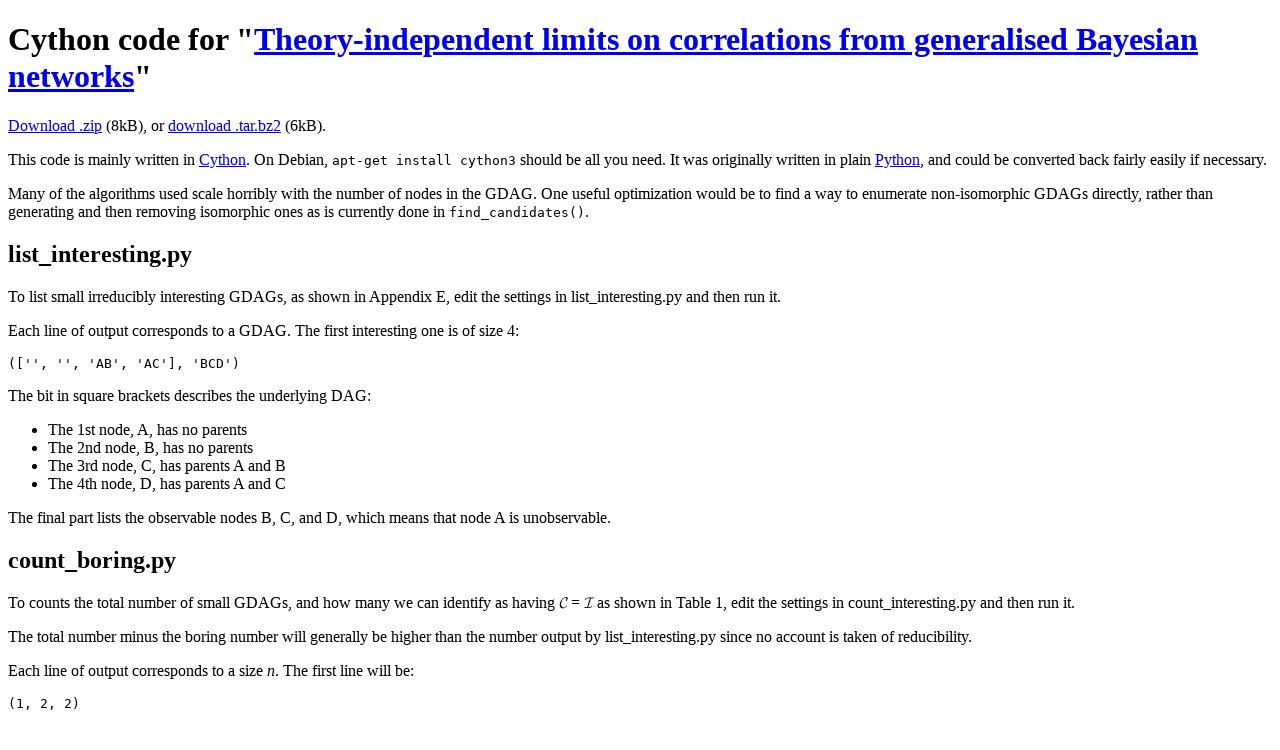

--- FILE ---
content_type: text/html;charset=UTF-8
request_url: https://www.mattpusey.uk/gdag/
body_size: 952
content:
<!DOCTYPE html><html lang="en"><head>
<title>Cython code for "Theory-independent limits on correlations from generalised Bayesian networks"</title>
</head>
<body>
<h1>Cython code for "<a href="https://arxiv.org/abs/1405.2572/">Theory-independent limits on correlations from generalised Bayesian networks</a>"</h1>
<p><a href="gdag_code.zip">Download .zip</a> (8kB), or <a href="gdag_code.tar.bz2">download .tar.bz2</a> (6kB).</p>
<p>This code is mainly written in <a href="https://cython.org/">Cython</a>.
On Debian, <code>apt-get install cython3</code> should be all you need.
It was originally written in plain <a href="https://www.python.org/">Python</a>, and could be converted back
fairly easily if necessary.</p>
<p>Many of the algorithms used scale horribly with the number of nodes in
the GDAG. One useful optimization would be to find a way to enumerate
non-isomorphic GDAGs directly, rather than generating and then removing
isomorphic ones as is currently done in <code>find_candidates()</code>.</p>

<h2>list_interesting.py</h2>
<p>To list small irreducibly interesting GDAGs, as shown in Appendix E,
edit the settings in list_interesting.py and then run it.</p>
<p>Each line of output corresponds to a GDAG. The first interesting one is
of size 4:</p>
<pre>(['', '', 'AB', 'AC'], 'BCD')</pre>
<p>The bit in square brackets describes the underlying DAG:</p>
<ul>
  <li>The 1st node, A, has no parents</li>
  <li>The 2nd node, B, has no parents</li>
  <li>The 3rd node, C, has parents A and B</li>
  <li>The 4th node, D, has parents A and C</li>
</ul>
<p>The final part lists the observable nodes B, C, and D, which means that
node A is unobservable.</p>

<h2>count_boring.py</h2>
<p>To counts the total number of small GDAGs, and how many we can identify
as having 𝓒 = 𝓘 as shown in Table 1, edit the settings in
count_interesting.py and then run it.</p>
<p>The total number minus the boring number will generally be higher than
the number output by list_interesting.py since no account is taken of
reducibility.</p>
<p>Each line of output corresponds to a size <i>n</i>. The first line will be:</p>
<pre>(1, 2, 2)</pre>
<p>This means: considering GDAGs of size 1,
there are 2 in total (a single node of either type),
and of those 2 are boring (𝓒 = 𝓘).</p>

<h2>Update</h2>
Changed xrange() to range() for Python 3 compatibility, and fixed a bug in the detection of disconnected GDAGs (which didn't seem to affect the results).
<hr>
<p><em><a href="/">Matthew F. Pusey</a>, November 2014 (updated August 2022)</em></p>


</body></html>